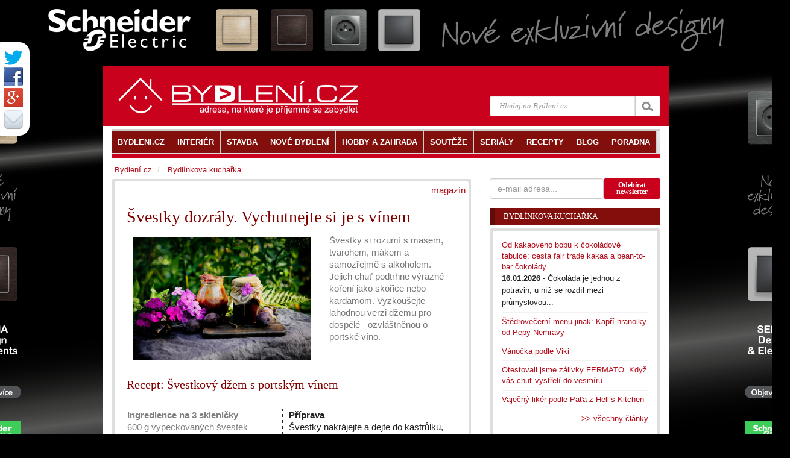

--- FILE ---
content_type: text/html
request_url: https://www.bydleni.cz/clanek/Svestky-dozraly-Vyzkousejte-kombinaci-svestek-s-vinem
body_size: 12531
content:
<!DOCTYPE html>
<html lang="cs">
<head  prefix="og: http://ogp.me/ns#">
		<meta charset="utf-8">
		<title>Švestky dozrály. Vychutnejte si je s vínem</title>
		<meta name="viewport" content="width=100%; initial-scale=1; maximum-scale=1; minimum-scale=1; user-scalable=no;" />
		<meta name="description" content="Švestky si rozumí s masem, tvarohem, mákem a samozřejmě s alkoholem. Jejich chuť podtrhne výrazné koření jako skořice nebo kardamom. Vyzkoušejte lahodnou verzi džemu pro dospělé - ozvláštněnou o portské víno.">
		<meta name="keywords" content="Švestky, rozumí, masem, tvarohem, mákem, samozřejmě, alkoholem, Jejich, chuť, podtrhne">
		<meta property="og:url" content="https://www.bydleni.cz/clanek/Svestky-dozraly-Vyzkousejte-kombinaci-svestek-s-vinem" />
  
		<meta name="author" content="redakce" />
				<meta property="og:image" content="https://cdn.bydleni.com/jv/2309/thumb_dzem1.jpg" />
		<meta property="og:type" content="article" />
    <meta property="og:description" content="Švestky si rozumí s masem, tvarohem, mákem a samozřejmě s alkoholem. Jejich chuť podtrhne výrazné koření jako skořice nebo kardamom. Vyzkoušejte lahodnou verzi džemu pro dospělé - ozvláštněnou o portské víno." />
    <meta property="og:site_name" content="BYDLENI.CZ" />
    <meta property="og:locale" content="cs_CZ" />
    <meta property="article:author" content="https://www.facebook.com/bydleni.cz" />
		<link href="https://cdn.bydleni.com/min/css/170203143832.css" type="text/css" rel="stylesheet">
        <!--[if lt IE 9]>
  <script src="https://oss.maxcdn.com/libs/html5shiv/3.7.0/html5shiv.js"></script>
  <script src="https://oss.maxcdn.com/libs/respond.js/1.4.2/respond.min.js"></script>
<![endif]-->
<script type="text/javascript" src="https://ajax.googleapis.com/ajax/libs/jquery/1.11.1/jquery.min.js"></script>
<script type="text/javascript" src="https://cdn.bydleni.com/min/js/170207095535.js"></script>
        <!--[if IE]><meta http-equiv='X-UA-Compatible' content='IE=edge,chrome=1'><![endif]-->
<link rel="apple-touch-icon" sizes="120x120" href="https://cdn.bydleni.com/ico/www.bydleni.cz/apple-touch-icon.png">
<link rel="icon" type="image/png" href="https://cdn.bydleni.com/ico/www.bydleni.cz/favicon-32x32.png" sizes="32x32">
<link rel="icon" type="image/png" href="https://cdn.bydleni.com/ico/www.bydleni.cz/favicon-16x16.png" sizes="16x16">
<link rel="manifest" href="https://cdn.bydleni.com/ico/www.bydleni.cz/manifest.json">
<link rel="mask-icon" href="https://cdn.bydleni.com/ico/www.bydleni.cz/safari-pinned-tab.svg" color="#5bbad5">
<link rel="shortcut icon" href="https://cdn.bydleni.com/ico/www.bydleni.cz/favicon.ico">
<meta name="msapplication-config" content="https://cdn.bydleni.com/ico/www.bydleni.cz/browserconfig.xml">
<meta name="theme-color" content="#ffffff">

		
<!-- Google Analytics -->
<script>
(function(i,s,o,g,r,a,m){i['GoogleAnalyticsObject']=r;i[r]=i[r]||function(){
(i[r].q=i[r].q||[]).push(arguments)},i[r].l=1*new Date();a=s.createElement(o),
m=s.getElementsByTagName(o)[0];a.async=1;a.src=g;m.parentNode.insertBefore(a,m)
})(window,document,'script','//www.google-analytics.com/analytics.js','ga');

ga('create', 'UA-344614-1', 'auto', {'allowLinker': true});  // Replace with your property ID.
ga('send', 'pageview');
ga('require', 'linker');
ga('linker:autoLink', ['interier.cz','stylove.cz','smartbydleni.cz','abstract.cz','chytraustedna.cz','trzistezprav.cz'] );

</script>
<!-- End Google Analytics -->
	<script type='text/javascript'>
	function crCo(na,val,da){var date = new Date();date.setTime(date.getTime()+(da*86400000));var expires = ";expires="+date.toUTCString();document.cookie = na+"="+val+expires+";path=/";}function reCo(na){var naEQ = na + "=";var ca = document.cookie.split(';');for(var i=0;i < ca.length;i++){var c = ca[i];while(c.charAt(0)==' ')c = c.substring(1,c.length);if(c.indexOf(naEQ)== 0)return c.substring(naEQ.length,c.length);}return null;}function erCo(na){crCo(na,"",-1);}

if(reCo('bset')== 1){erCo('bset');var OA_spc_src ="https://www.bydleni.cz/bs12/delivery/bydleni_spcjs.php?zones=zone_68=68|zone_76=76|zone_63=63|zone_2=118|zone_22=143|zone_10=137|zone_26=138|zone_29=140|zone_94=141|zone_85=142|zone_112=121|&nz=1&source=&r=284438&block=1&charset=UTF-8&loc=http%3A%2F%2Fwww.bydleni.cz%2Fclanek%2FSvestky-dozraly-Vyzkousejte-kombinaci-svestek-s-vinem&referer=http%3A%2F%2Fwww.bydleni.cz%2Fclanek%2FSvestky-dozraly-Vyzkousejte-kombinaci-svestek-s-vinem";}else{ crCo('bset',1);var OA_spc_src = "https://www.bydleni.cz/bs12/delivery/bydleni_spcjs.php?zones=zone_68=68|zone_76=76|zone_63=63|zone_2=2|zone_22=22|zone_10=10|zone_26=26|zone_29=29|zone_94=94|zone_85=85|zone_112=112|&nz=1&source=&r=284438&block=1&charset=UTF-8&loc=http%3A%2F%2Fwww.bydleni.cz%2Fclanek%2FSvestky-dozraly-Vyzkousejte-kombinaci-svestek-s-vinem&referer=http%3A%2F%2Fwww.bydleni.cz%2Fclanek%2FSvestky-dozraly-Vyzkousejte-kombinaci-svestek-s-vinem";}
</script></head>
	<body>	
        <div>
		<!--detail_html = detail clanku-->
		
<script type="text/javascript">		
	curl({dontAddFileExt:".*",paths:{jquery:"https://ajax.googleapis.com/ajax/libs/jquery/1.11.1/jquery.min.js"}},["js!"+OA_spc_src]);if(typeof Jio=="undefined"){var Jio={};Jio.l={},typeof jQuery=="undefined"?curl(["jquery"]).then(function(){Jio.l.jq=!0}):Jio.l.jq=!0,Jio.loadJavascript=function(e,t,n){curl(["js!"+e]).then(function(){t&&t(n)})},Jio.loadIfNot=function(e,t,n,r){Jio.libLoaded[t]||(Jio.libLoaded[t]=e,Jio.loadJavascript(e,n,r))},Jio.l.hostreferer=encodeURIComponent(document.referrer),Jio.l.location=encodeURIComponent(window.location.href),Jio.l.uid=(new Date).getTime().toString()+(Math.floor(Math.random()*9e3)+1e3).toString(),Jio.l.zone="1",Jio.l.pub="bydleniprod",Jio.l.src="https://www.bydleni.cz/helpd/loadJIO?zone="+Jio.l.zone+"&pub="+Jio.l.pub+"&referer="+Jio.l.hostreferer+"&location="+Jio.l.location+"&uid="+Jio.l.uid,Jio.libLoaded={},Jio.l.waitjq=setInterval(function(){Jio.l.jq&&(Jio.loadIfNot(Jio.l.src,"loader"),clearInterval(Jio.l.waitjq))},100)};
</script>
		
		<div class="container" id="mainContent">
		    <section id="container">
				<div class="container">
					<div class="row">
												
						<aside id="page-sidebar" class="col-xs-12 col-sm-8 col-md-8">
							<!-- sablona: clanek_detail.htm -->
<div class="row">
	<article class="blog-post col-xs-12 col-md-12 hentry clearfix">
		<div class="block-grey">
			<div class="block-light wrap5">
								<div class="clearfix">
					<span class="pull-right">
						<a href="https://www.bydleni.cz/kategorie/Magazin">magazín</a>
					</span>
				</div>
								<div class="col-xs-12 col-md-12 clearfix">
					<h1 class="post-title entry-title">Švestky dozrály. Vychutnejte si je s vínem</h1>
				</div>
				<div class="clearfix entry-summary text-muted">
					<div class="col-xs-12 col-md-7 col-lg-8">
						<div class="img-block">
															<a href="https://cdn.bydleni.com/jv/2309/dzem1.jpg" rel="lightbox[clanek]">
									<img class="img-responsive" src="https://cdn.bydleni.com/jv/2309/dzem1.jpg" alt="" />
								</a>
																				</div>
					</div>
					<div class="col-xs-12 col-md-5 col-lg-4">
																			<p>
								Švestky si rozumí s masem, tvarohem, mákem a samozřejmě s alkoholem. Jejich chuť podtrhne výrazné koření jako skořice nebo kardamom. Vyzkoušejte lahodnou verzi džemu pro dospělé - ozvláštněnou o portské víno.
							</p>
																		</div>
				</div>
				<div class="wrapper entry-content">
																		
							<div class="row">	
								<div class="col-xs-12 col-md-12">
									<div class="paragraph clearfix">
																														<h3>Recept:&nbsp;Švestkový džem s portským vínem</h3>
<br />
<table style="width: 100%;" border="0">
<tbody>
<tr>
<td style="vertical-align: top; border-right-width: 1px; border-right-style: dotted; width: 45%;"><span style="color: #808080;"><strong>Ingredience na 3 skleničky</strong><br /></span><span style="color: #808080;">600 g vypeckovaných švestek <br />cca 150&#8211;300 g cukru (podle chuti a sladkosti švestek) <br />šťávu z 1 citrónu <br />cca 60 ml portského vína (dle chuti může být o něco více či méně) <br />1 a 1/2 lžičky Ovocného (citrusového) pektinu Labeta</span></td>
<td style="padding-left: 10px; width: 50%;" valign="top"><strong>Příprava</strong><br />Švestky nakrájejte a dejte do kastrůlku, zasypte cukrem a na mírném plameni nechte cca 10 minut povařit, dokud nezměknou. <br /><br />Zpočátku, než švestky pustí šťávu, tak míchejte, ať se nepřipálí, případně podlijte 1 lžící vody. Švestky také lze syrové rozmixovat a až pak povařit.</td>
</tr>
</tbody>
</table>
<p><br />Až švestky dostatečně změknou, tak je rozmixujte tyčovým mixérem do požadované konzistence (můžete nechat v džemu kousky ovoce). Do rozmixovaných švestek přidejte vymačkanou šťávu z citrónu, portské víno a cukr. Pektin nejprve stranou rozmíchejte se lžící cukru a poté jej důkladně vmíchejte do džemu. Nechte společně ještě 5&#8211;10 minut povařit. Jestli je džem hotový zkontrolujte talířkovou metodou &#8211; kápněte lžičku džemu na porcelánový talířek, nechte zchladnout a jestli nestéká, je perfektní. <br /><br />Hotovým džemem plňte čisté a vyvařené skleničky a uzavřené otočte dnem vzhůru. Nebo můžete i klasicky zavařit v hrnci s vodou na 80 &deg;C po dobu cca 20 minut. Takto konzervovaný džem můžete uchovávat i mimo lednici, otevřenou skleničku skladujte však už pouze v lednici. <br /><br /><strong>TIP:</strong> Namísto portského je v džemu výborné i červené víno, přidat můžete také koření jako je vanilka, skořice, kardamom nebo třeba badyán.&nbsp;<br /><br /><img style="margin-top: 10px; margin-bottom: 10px;" src="https://cdn.bydleni.com/jv/2309/dzem_slider.jpg" alt="" width="728" height="485" /></p>
									</div>
								</div>
							</div>
							                        							
							<div class="row">	
								<div class="col-xs-12 col-md-12">
									<div class="paragraph clearfix">
																														<br /><hr />
<h3>Vyzkoušejte další recepty se švestkami:</h3>
<div>&nbsp;</div>
<a href="https://www.bydleni.cz/clanek/Svestkove-catni">Švestkové čatní</a><br /><a href="https://www.bydleni.cz/clanek/Makovo-tvarohovy-kolac-se-svestkami">Makovo-tvarohový koláč se švestkami</a>
									</div>
								</div>
							</div>
							                                                    														</div>
				
								<div class="clearfix wrapper meta">
					 
						<span class="vcard"><span class="updated" title="2023-09-29">29.09.2023</span>&nbsp;| <a class="fn" href="https://www.bydleni.cz/autor/redakce" title="zobrazit všechny články autora redakce">redakce</a></span>
									</div>
				<div class="wrapper">
											<div id="shared_horizontal" class="clearfix">
	<div class="pull-left">
		<!-- facebook button -->
		<div id="fb-root"></div>
		<div class="fb-like" data-send="false" 
data-href="http://www.bydleni.cz/clanek/Svestky-dozraly-Vyzkousejte-kombinaci-svestek-s-vinem" 
data-layout="button_count" data-width="450" data-show-faces="true" data-font="arial"></div>

		<!-- G+ button -->
		<div class="g-plus" data-action="share" data-width="87" data-annotation="bubble"></div>

		<!--twitter button-->
		<a href="https://twitter.com/share" class="twitter-share-button" data-count="horizontal"  data-via="bydlenicz" data-lang="cs">Tweet</a>
	</div>
    <div class="pull-right">
        <span><a rel="nofollow" href="https://www.bydleni.cz/clanek/Svestky-dozraly-Vyzkousejte-kombinaci-svestek-s-vinem/poslat/1" target="_blank">Poslat e-mailem</a></span>
        <span> | <a rel="nofollow" href="https://www.bydleni.cz/clanek/Svestky-dozraly-Vyzkousejte-kombinaci-svestek-s-vinem/tisk/1" target="_blank">Verze pro tisk</a></span>
    </div>
</div>									</div>
							</div>
		</div>
	</article>
</div>
<!-- konec sablona: clanek_detail.htm -->

<!-- sablona: autor_u_zaznamu_podrobny.htm -->

<!-- konec sablona: autor_u_zaznamu_podrobny.htm -->

<!-- sablona: autori_u_zaznamu_rozsirene.htm -->

<!-- konec sablona: autori_u_zaznamu_rozsirene.htm -->

<!-- sablona: clanek_detail_listovatko.htm -->
<div class="row">
	<div class="col-xs-12 col-md-12 clearfix wrap-sides15">
		<div class="top-border-divider10">
			<a rel="nofollow" class="pull-left" href="https://www.bydleni.cz/clanek/Soutez-o-3-knihy-Susime-doma?fc=571" title="Předchozí článek v kategorii">&lt;&lt; Soutěž o 3 knihy Sušíme doma</a>
			<a rel="nofollow" class="pull-right" href="https://www.bydleni.cz/clanek/Svestkove-catni" title="Následující článek v kategorii" >Švestkové čatní &gt;&gt;</a>
		</div>
	</div>
</div>
<!-- konec sablona: clanek_detail_listovatko.htm -->

<!-- sablona: viz_tez.htm -->

<div class="row offset-bottom15" id="tags">
	<div class="col-xs-12 col-md-12 wrap-sides15">
		<div class="top-border-divider10 ">
			<h4>Související témata</h4>
			<ul class="list-unstyled list-inline">
							<li><a href="https://www.bydleni.cz/kategorie/Recepty" title="přejít na kategorii Bydlínkova kuchařka">Bydlínkova kuchařka</a></li>
							<li><a href="https://www.bydleni.cz/kategorie/Vareni" title="přejít na kategorii Vaření">Vaření</a></li>
							<li><a href="https://www.bydleni.cz/kategorie/Kuchyne" title="přejít na kategorii Kuchyně">Kuchyně</a></li>
							<li><a href="https://www.bydleni.cz/kategorie/Zahrada-a-pestitelstvi" title="přejít na kategorii Zahrada a pěstitelství">Zahrada a pěstitelství</a></li>
							<li><a href="https://www.bydleni.cz/kategorie/Hobby-a-zahrada" title="přejít na kategorii Hobby a zahrada">Hobby a zahrada</a></li>
						</ul>
		</div>
	</div>
</div>
<!-- konec sablona: viz_tez.htm -->

<!-- sablona: banner_468_pod_clankem.htm -->
<div class="row">
	<div class="col-xs-12 col-md-12 text-center">
		<div class="banner_468 jsem-banner zone68"></div>
	</div>
</div>
<!-- konec sablona: banner_468_pod_clankem.htm -->

<!-- sablona: firmy_bydleni_doporucuje.htm -->

<section class="row">
	<div class="col-xs-12 col-md-12 wrap-sides15">
		<div class="top-border-divider10">
		<h1 class="bottom-border-divider2">BYDLENÍ.CZ doporučuje</h1>
		<ul class="list-unstyled ">
						<li class="bottom-border-divider2 clearfix">
								<h4><a href="https://www.bydleni.cz/firma/MORA-MORAVIA-s-r-o" title="zobrazit detail firmy MORA MORAVIA">MORA MORAVIA</a></h4>
								<div class="row">
					<div class="col-xs-2 col-md-2">
						<a href="https://www.bydleni.cz/firma/MORA-MORAVIA-s-r-o" title="zobrazit detail firmy MORA MORAVIA">
							<img src="//cdn.bydleni.com/img/mag/loga/mo/mora_logo_100.jpg" alt="MORA MORAVIA" title="zobrazit detail firmy MORA MORAVIA" />
						</a>
					</div>
					<div class="col-xs-10 col-md-10">
						<p>Česká značka MORA, výrobce domácích spotřebičů s tradicí od roku 1825, nabízí širokou a komplexní nabídku pomocníků do každé domácnosti a umožňuje tak bez problémů vybavit celou kuchyň v jednotném a moderním stylu.</p>
					</div>
				</div>
							</li>
						<li class="bottom-border-divider2 clearfix">
								<h4><a href="https://www.bydleni.cz/firma/Mountfield-a-s" title="zobrazit detail firmy Mountfield a.s.">Mountfield a.s.</a></h4>
								<div class="row">
					<div class="col-xs-2 col-md-2">
						<a href="https://www.bydleni.cz/firma/Mountfield-a-s" title="zobrazit detail firmy Mountfield a.s.">
							<img src="//cdn.bydleni.com/img/mag/loga/mo/mountfield_logo.jpg" alt="Mountfield a.s." title="zobrazit detail firmy Mountfield a.s." />
						</a>
					</div>
					<div class="col-xs-10 col-md-10">
						<p>Společnost Mountfield je největší specializovaný prodejce zahradní techniky, zahradního nábytku a bazénů v České republice a na Slovensku. Na trhu působí již více jak 30 let. V současnosti provozuje 76 prodejních center, z toho 58 v Čechách a 18 na Slovensku. Mountfield je také největším výrobcem bazénů a bazénového příslušenství a své výrobky úspěšně exportuje do 46 zemí světa. Provozuje i svůj e-shop.</p>
					</div>
				</div>
							</li>
						<li class="bottom-border-divider2 clearfix">
								<h4><a href="https://www.bydleni.cz/firma/KORADO-a-s" title="zobrazit detail firmy KORADO a.s.">KORADO a.s.</a></h4>
								<div class="row">
					<div class="col-xs-2 col-md-2">
						<a href="https://www.bydleni.cz/firma/KORADO-a-s" title="zobrazit detail firmy KORADO a.s.">
							<img src="https://cdn.bydleni.com/img/mag/loga/ko/korado_logo_100.jpg" alt="KORADO a.s." title="zobrazit detail firmy KORADO a.s." />
						</a>
					</div>
					<div class="col-xs-10 col-md-10">
						<p>Jsme dynamická česká společnost s nadnárodní majetkovou účastí a patříme mezi přední světové výrobce ocelových otopných těles.</p>
					</div>
				</div>
							</li>
					</ul>
	</div>
</section>
<!-- konec sablona: firmy_bydleni_doporucuje.htm -->


						</aside>
						<aside id="sidebar" class="col-xs-12 col-sm-4 col-md-4">
							<div class="row">
								<!-- sablona: odebirat_bydleni.htm -->
<div>
    <div class ="col-xs-12 col-md-12 offset-bottom15 clearfix" id="newsletter_sign_form_div">
        <form role="form" class="form-inline" action="#" method="post" name="newsletter_sign_form">
            <div class="form-group col-xs-12 col-md-8 wrap-sides0">
                <input class="form-control" title="Adresa pro odběr novinek Bydlení." type="text" name="newsletter_email" placeholder="e-mail adresa..."/>
            </div>			
            <div class="col-xs-12 col-md-4 btn btn-bydleni btn-sm" style="line-height: 11px;" id="newsletter_sign_button" title="Odebírat newsletter">Odebírat<br />newsletter</div>
        </form>
    </div>
    <div id="newsletter_sign_form_mess" class="col-xs-12 hidden" style="z-index:10" title="zavřít zprávu">
        <div class=" alert alert-danger"></div>            
    </div>
</div>
<!-- konec sablona: odebirat_bydleni.htm -->

<!-- sablona: autor_u_zaznamu_podrobny.htm -->

<!-- konec sablona: autor_u_zaznamu_podrobny.htm -->

<!-- sablona: clanky_u_clanku.htm -->

<section class="col-xs-12 col-sm-12 col-md-12">
	<div class="row">
		<div class="col-xs-12 col-md-12">
            <div class="title-divider clearfix">
				<h3 ><a href="https://www.bydleni.cz/clanky/Recepty">Bydlínkova kuchařka</a></h3>
				<div class="divider-arrow"></div>
			</div>
			<div class="post-widget block-grey">
				<div class="block-light wrap15">
					<ul class="list-unstyled">
																	<li>
							<a href="https://www.bydleni.cz/clanek/Od-kakaoveho-bobu-k-cokoladove-tabulce-cesta-fair-trade-kakaa-a-bean-to-bar-cokolady" title="zobrazit článek Od kakaového bobu k čokoládové tabulce: cesta fair&nbsp;trade kakaa a bean-to-bar čokolády">Od kakaového bobu k čokoládové tabulce: cesta fair&nbsp;trade kakaa a bean-to-bar čokolády</a>
							<p>
																	<span>16.01.2026</span> 
																									- Čokoláda je jednou z potravin, u níž se rozdíl mezi průmyslovou...
															</p>
													</li>
																	<li>
							<a href="https://www.bydleni.cz/clanek/Stedrovecerni-menu-jinak-Kapri-hranolky-od-Pepy-Nemravy" title="zobrazit článek Štědrovečerní menu jinak: Kapří hranolky od&nbsp;Pepy&nbsp;Nemravy">Štědrovečerní menu jinak: Kapří hranolky od&nbsp;Pepy&nbsp;Nemravy</a>
							<p>
																							</p>
													</li>
																	<li>
							<a href="https://www.bydleni.cz/clanek/Vanocka-podle-Viki" title="zobrazit článek Vánočka podle Viki">Vánočka podle Viki</a>
							<p>
																							</p>
													</li>
																	<li>
							<a href="https://www.bydleni.cz/clanek/Otestovali-jsme-zalivky-FERMATO-Kdyz-vas-chut-vystreli-do-vesmiru" title="zobrazit článek Otestovali jsme zálivky FERMATO. Když vás chuť vystřelí do&nbsp;vesmíru">Otestovali jsme zálivky FERMATO. Když vás chuť vystřelí do&nbsp;vesmíru</a>
							<p>
																							</p>
													</li>
																	<li>
							<a href="https://www.bydleni.cz/clanek/Vajecny-liker-podle-Pata-z-Hell-s-Kitchen" title="zobrazit článek Vaječný likér podle Paťa z Hell&#8217;s Kitchen">Vaječný likér podle Paťa z Hell&#8217;s Kitchen</a>
							<p>
																							</p>
													</li>
										<li class="clearfix"><p class="pull-right"><a href="https://www.bydleni.cz/clanky/Recepty">&gt;&gt; všechny články</a></p></li>
					</ul>
				</div>
			</div>
		</div>
	</div>
</section>

<!-- konec sablona: clanky_u_clanku.htm -->

<!-- sablona: banner_tip_pod.htm -->
<div class="text-center col-xs-12 offset-bottom10">
	<div class=" banner_tip jsem-banner text-center zone76"></div>
</div>
<!-- konec sablona: banner_tip_pod.htm -->

<!-- sablona: clanky_u_clanku.htm -->

<section class="col-xs-12 col-sm-12 col-md-12">
	<div class="row">
		<div class="col-xs-12 col-md-12">
            <div class="title-divider clearfix">
				<h3 ><a href="https://www.bydleni.cz/clanky/Vareni">Vaření</a></h3>
				<div class="divider-arrow"></div>
			</div>
			<div class="post-widget block-grey">
				<div class="block-light wrap15">
					<ul class="list-unstyled">
																	<li>
							<a href="https://www.bydleni.cz/clanek/Kucharka-Besky-Cukrarina-je-pro-me-zpusob-sebevyjadreni-takovy-muj-jedly-umelecky-svet" title="zobrazit článek Kuchařka Besky: Cukrařina je pro mě způsob sebevyjádření, takový můj jedlý umělecký svět">Kuchařka Besky: Cukrařina je pro mě způsob sebevyjádření, takový můj jedlý umělecký svět</a>
							<p>
																	<span>18.11.2025</span> 
																									- Stala se nejlepší amatérskou kuchařkou v Česku a od té doby si Veronika...
															</p>
													</li>
																	<li>
							<a href="https://www.bydleni.cz/clanek/Soutez-o-2-vstupenky-na-Klobasobrani-s-Mistrem-Malkem" title="zobrazit článek Soutěž o 2 vstupenky na Klobásobraní s Mistrem Málkem">Soutěž o 2 vstupenky na Klobásobraní s Mistrem Málkem</a>
							<p>
																							</p>
													</li>
																	<li>
							<a href="https://www.bydleni.cz/clanek/Vyherci-souteze-Moje-leto-2025" title="zobrazit článek Vyhlášení soutěže Moje léto 2025: Známe vítěze!">Vyhlášení soutěže Moje léto 2025: Známe vítěze!</a>
							<p>
																							</p>
													</li>
																	<li>
							<a href="https://www.bydleni.cz/clanek/Candy-predstavila-na-IFA-2025-chytre-novinky-pro-domacnost" title="zobrazit článek Candy představila na IFA 2025 chytré novinky pro domácnost ">Candy představila na IFA 2025 chytré novinky pro domácnost </a>
							<p>
																							</p>
													</li>
																	<li>
							<a href="https://www.bydleni.cz/clanek/Parni-trouby-Electrolux-snadna-cesta-ke-zdrave-a-lahodne-kuchyni" title="zobrazit článek Parní trouby Electrolux: snadná cesta ke zdravé a lahodné kuchyni">Parní trouby Electrolux: snadná cesta ke zdravé a lahodné kuchyni</a>
							<p>
																							</p>
													</li>
										<li class="clearfix"><p class="pull-right"><a href="https://www.bydleni.cz/clanky/Vareni">&gt;&gt; všechny články</a></p></li>
					</ul>
				</div>
			</div>
		</div>
	</div>
</section>

<!-- konec sablona: clanky_u_clanku.htm -->

<!-- sablona: clanky_u_clanku.htm -->

<section class="col-xs-12 col-sm-12 col-md-12">
	<div class="row">
		<div class="col-xs-12 col-md-12">
            <div class="title-divider clearfix">
				<h3 ><a href="https://www.bydleni.cz/clanky/Kuchyne">Kuchyně</a></h3>
				<div class="divider-arrow"></div>
			</div>
			<div class="post-widget block-grey">
				<div class="block-light wrap15">
					<ul class="list-unstyled">
																	<li>
							<a href="https://www.bydleni.cz/clanek/Luxus-ktery-ma-smysl-Tipy-na-vanocni-darky-pro-chytrou-a-stylovou-domacnost" title="zobrazit článek Luxus, který má smysl: Tipy na&nbsp;vánoční dárky pro&nbsp;chytrou a stylovou domácnost">Luxus, který má smysl: Tipy na&nbsp;vánoční dárky pro&nbsp;chytrou a stylovou domácnost</a>
							<p>
																	<span>05.12.2025</span> 
																									- Hledáte smysluplný vánoční dárek pro své blízké &#8211; nebo pro...
															</p>
													</li>
																	<li>
							<a href="https://www.bydleni.cz/clanek/Vyhrajte-mixer-FitStream-Pro-Energie-zdravi-a-jednoduchost-ktere-mate-vzdy-s-sebou" title="zobrazit článek Vyhrajte mixér FitStream Pro: Energie a zdraví vždy po ruce">Vyhrajte mixér FitStream Pro: Energie a zdraví vždy po ruce</a>
							<p>
																							</p>
													</li>
																	<li>
							<a href="https://www.bydleni.cz/clanek/Soutez-Cajovy-ritual-pro-kazdy-den-adventu" title="zobrazit článek Soutěž: Čajový rituál pro každý den adventu">Soutěž: Čajový rituál pro každý den adventu</a>
							<p>
																							</p>
													</li>
																	<li>
							<a href="https://www.bydleni.cz/clanek/Hrajte-o-vanocni-prekvapeni-Dr-Oetker" title="zobrazit článek Hrajte o vánoční překvapení Dr.&nbsp;Oetker">Hrajte o vánoční překvapení Dr.&nbsp;Oetker</a>
							<p>
																							</p>
													</li>
																	<li>
							<a href="https://www.bydleni.cz/clanek/Z-obycejne-koupelny-oaza-klidu-Ceska-firma-pomaha-menit-vase-domovy" title="zobrazit článek Z obyčejné koupelny oáza klidu. S českou značkou, která rozumí prostoru">Z obyčejné koupelny oáza klidu. S českou značkou, která rozumí prostoru</a>
							<p>
																							</p>
													</li>
										<li class="clearfix"><p class="pull-right"><a href="https://www.bydleni.cz/clanky/Kuchyne">&gt;&gt; všechny články</a></p></li>
					</ul>
				</div>
			</div>
		</div>
	</div>
</section>

<!-- konec sablona: clanky_u_clanku.htm -->

<!-- sablona: clanky_blok_podle_typu.htm -->
<section class="col-xs-12 col-sm-12 col-md-12">
	<div class="row">
		<div class="col-xs-12 col-md-12">
            <div class="title-divider clearfix">
				<h3><a href="https://www.bydleni.cz/kategorie/Magazin">Magazín</a></h3>
				<div class="divider-arrow"></div>
			</div>
			<div  class="post-widget block-grey">
				<div class="block-light wrap15">
					<ul class="list-unstyled">
												<li>
							<a href="https://www.bydleni.cz/clanek/Hackovani-pro-vsechny-kdo-miluji-tvoreni-rukama" title="zobrazit článek Háčkování pro všechny, kdo milují tvoření rukama">Háčkování pro všechny, kdo milují tvoření rukama</a>
						</li>
												<li>
							<a href="https://www.bydleni.cz/clanek/Masopust-sa-krati-uz-sa-nenavrati-masopust-fasank-ostatky-konciny" title="zobrazit článek Masopust sa krátí, už sa nenavrátí: masopust, fašank, ostatky, končiny">Masopust sa krátí, už sa nenavrátí: masopust, fašank, ostatky, končiny</a>
						</li>
												<li>
							<a href="https://www.bydleni.cz/clanek/Efektivni-teplo-a-usporny-ohrev-vody-aneb-jak-snizit-naklady-bez-ztraty-komfortu" title="zobrazit článek Efektivní teplo a úsporný ohřev vody aneb jak snížit náklady bez ztráty komfortu">Efektivní teplo a úsporný ohřev vody aneb jak snížit náklady bez ztráty komfortu</a>
						</li>
												<li>
							<a href="https://www.bydleni.cz/clanek/Soutez-o-chytrou-palubni-kameru-do-auta" title="zobrazit článek Soutěž o 3 chytré palubní kamery do auta">Soutěž o 3 chytré palubní kamery do auta</a>
						</li>
												<li>
							<a href="https://www.bydleni.cz/clanek/Jak-predchazet-plisnim-na-zdech-a-proc-vznikaji" title="zobrazit článek Jak předcházet plísním na&nbsp;zdech a proč vznikají?">Jak předcházet plísním na&nbsp;zdech a proč vznikají?</a>
						</li>
												<li class="clearfix"><p class="pull-right"><a href="https://www.bydleni.cz/kategorie/Magazin">&gt;&gt; všechny články</a></p></li>
					</ul>
				</div>
			</div>
		</div>
	</div>
</section>
<!-- konec sablona: clanky_blok_podle_typu.htm -->

<!-- sablona: banner_tip_pod.htm -->
<div class="text-center col-xs-12 offset-bottom10">
	<div class=" banner_tip jsem-banner text-center zone63"></div>
</div>
<!-- konec sablona: banner_tip_pod.htm -->


							</div>
						</aside>
											</div>
				</div>
                <header id="header">
                    <div class="container">
                        <div class="row">

                            <div class="col-xs-12 col-md-12">
                                <!-- sablona: hlava.htm -->
<div id="header-top">
    <div  class="container">
        <div class="row clearfix">
            <div class="col-xs-12 col-sm-6 col-md-5 logo pull-left">
                <a href="https://www.bydleni.cz/"><img src="//cdn.bydleni.com/min/images/header/nova_grafika_white.png" alt="https://www.bydleni.cz" ></a>
		<!--<a href="https://www.bydleni.cz/"><img src="//www.bydleni.cz/style/tb3/images/header/nova_grafika_white.png" alt="https://www.bydleni.cz" ></a>-->
            </div>
            <div class="col-xs-12 col-sm-5 col-md-4 pull-right">
                <div class="search clearfix">
			<form id="search" class="search-form"  action="/vyhledavani/redir.php" method="post" onsubmit="return onSearchSubmit(this);">
				<div class="main-search-field input-group">
					<input class="form-control" autocomplete="on" size="16" type="text"  placeholder="Hledej na Bydlení.cz"  name="search_str" />
					<input type="hidden" name="fix_charset" value="true" />
					<span class="input-group-btn">
					<input class="btn btn-default search-bt" type="submit" name="submit" value="" />
					</span>
				</div>
			</form>
	<div id="all_results" class="autocom_results"></div>
</div>            </div>
        </div>
    </div>
</div>
<!-- konec sablona: hlava.htm -->

<!-- sablona: lista.htm -->
<div class="container" id="main-navigation">
	<div class="row visible-xs">
        <div class="col-xs-12 col-md-12">
            <div class="title-divider clearfix">
                    <h3>Menu</h3>
            <div class="divider-arrow"></div>
            </div>
        </div>
	</div>
	<!--menu-->
	<nav id="menu" role="navigation">
		<ul class="clearfix sf-js-enabled sf-shadow list-unstyled"> 
					<li  class="current">
				<a href="https://www.bydleni.cz/" aria-haspopup="true"><span>BYDLENI.CZ</span></a>
								<ul class="list-unstyled">
											<li><a href="https://www.bydleni.cz/" title="Homepage"><span>Homepage</span></a></li>
											<li><a href="https://www.bydleni.cz/profil/kontakty" title="Kontakty"><span>Kontakty</span></a></li>
											<li><a href="https://www.bydleni.cz/profil/reklama" title="Reklama na BYDLENÍ.CZ"><span>Reklama na BYDLENÍ.CZ</span></a></li>
											<li><a href="https://www.bydleni.cz/kategorie/Redakce" title="Redakce"><span>Redakce</span></a></li>
											<li><a href="https://www.bydleni.cz/profil/vitame_vas" title="O nás"><span>O nás</span></a></li>
											<li><a href="http://abstract.cz/" title="ABSTRACT.CZ"><span>ABSTRACT.CZ</span></a></li>
									</ul>
							</li>
					<li >
				<a href="https://www.bydleni.cz/kategorie/Interier" aria-haspopup="true"><span>INTERIÉR</span></a>
								<ul class="list-unstyled">
											<li><a href="https://www.bydleni.cz/kategorie/Koupelny" title="Koupelny"><span>Koupelny</span></a></li>
											<li><a href="https://www.bydleni.cz/kategorie/Kuchyne" title="Kuchyně"><span>Kuchyně</span></a></li>
											<li><a href="https://www.bydleni.cz/kategorie/Loznice" title="Ložnice"><span>Ložnice</span></a></li>
											<li><a href="https://www.bydleni.cz/kategorie/Detsky-pokoj" title="Dětský pokoj"><span>Dětský pokoj</span></a></li>
											<li><a href="https://www.bydleni.cz/kategorie/Nabytek" title="Nábytek"><span>Nábytek</span></a></li>
											<li><a href="https://www.bydleni.cz/kategorie/Osvetleni" title="Osvětlení"><span>Osvětlení</span></a></li>
											<li><a href="https://www.bydleni.cz/kategorie/Stinici-technika" title="Stínicí technika"><span>Stínicí technika</span></a></li>
											<li><a href="https://www.bydleni.cz/kategorie/Design" title="Design"><span>Design</span></a></li>
											<li><a href="https://www.bydleni.cz/kategorie/Domaci-spotrebice-a-elektronika" title="Domácí spotřebiče"><span>Domácí spotřebiče</span></a></li>
											<li><a href="https://www.bydleni.cz/kategorie/Vybavujeme-interier" title="Vybavujeme interiér"><span>Vybavujeme interiér</span></a></li>
											<li><a href="https://www.bydleni.cz/kategorie/Rady-kutilum" title="Rady kutilům"><span>Rady kutilům</span></a></li>
											<li><a href="https://www.bydleni.cz/kategorie/Poradna" title="Poradna"><span>Poradna</span></a></li>
									</ul>
							</li>
					<li >
				<a href="https://www.bydleni.cz/kategorie/Stavebnictvi" aria-haspopup="true"><span>STAVBA</span></a>
								<ul class="list-unstyled">
											<li><a href="https://www.bydleni.cz/kategorie/Rodinne-domy" title="Rodinné domy"><span>Rodinné domy</span></a></li>
											<li><a href="https://www.bydleni.cz/kategorie/Bytove-domy" title="Bytové domy"><span>Bytové domy</span></a></li>
											<li><a href="https://www.bydleni.cz/kategorie/Drevostavby" title="Dřevostavby"><span>Dřevostavby</span></a></li>
											<li><a href="https://www.bydleni.cz/kategorie/Vytapeni" title="Vytápění"><span>Vytápění</span></a></li>
											<li><a href="https://www.bydleni.cz/kategorie/Inteligentni-domy" title="Inteligentní domy"><span>Inteligentní domy</span></a></li>
											<li><a href="https://www.bydleni.cz/kategorie/Architektura-design-styl" title="Architektura"><span>Architektura</span></a></li>
											<li><a href="https://www.bydleni.cz/kategorie/Stavebni-materialy-a-vyrobky" title="Stavební materiály"><span>Stavební materiály</span></a></li>
											<li><a href="https://www.bydleni.cz/kategorie/Strechy" title="Střechy"><span>Střechy</span></a></li>
											<li><a href="https://www.bydleni.cz/kategorie/Okna" title="Okna"><span>Okna</span></a></li>
											<li><a href="https://www.bydleni.cz/kategorie/Dvere" title="Dveře"><span>Dveře</span></a></li>
											<li><a href="https://www.bydleni.cz/kategorie/Podlahy" title="Podlahy"><span>Podlahy</span></a></li>
											<li><a href="https://www.bydleni.cz/kategorie/Elektroinstalace" title="Elektroinstalace"><span>Elektroinstalace</span></a></li>
											<li><a href="https://www.bydleni.cz/kategorie/Zateplovani" title="Zateplování"><span>Zateplování</span></a></li>
											<li><a href="https://www.bydleni.cz/kategorie/Zdrave-bydleni" title="Zdravé bydlení"><span>Zdravé bydlení</span></a></li>
									</ul>
							</li>
					<li >
				<a href="https://www.bydleni.cz/kategorie/Nove-bydleni" aria-haspopup="true"><span>NOVÉ BYDLENÍ</span></a>
								<ul class="list-unstyled">
											<li><a href="https://www.bydleni.cz/kategorie/Nove-byty" title="Nové byty"><span>Nové byty</span></a></li>
											<li><a href="https://www.bydleni.cz/kategorie/Rodinne-domy" title="Rodinné domy"><span>Rodinné domy</span></a></li>
											<li><a href="https://www.bydleni.cz/kategorie/Financovani-bydleni" title="Financování bydlení"><span>Financování bydlení</span></a></li>
											<li><a href="https://www.bydleni.cz/kategorie/Hypotecni-uvery" title="Hypoteční úvěry"><span>Hypoteční úvěry</span></a></li>
											<li><a href="https://www.bydleni.cz/kategorie/Inteligentni-domy" title="Inteligentní domy"><span>Inteligentní domy</span></a></li>
											<li><a href="https://www.bydleni.cz/kategorie/Bydleni-v-novem" title="seriál: Bydlení v novém"><span>seriál: Bydlení v novém</span></a></li>
											<li><a href="https://www.bydleni.cz/kategorie/Na-reality-s-rozumem" title="Poradna: Na reality s rozumem"><span>Poradna: Na reality s rozumem</span></a></li>
									</ul>
							</li>
					<li >
				<a href="https://www.bydleni.cz/kategorie/Hobby-a-zahrada" aria-haspopup="true"><span>HOBBY A ZAHRADA</span></a>
								<ul class="list-unstyled">
											<li><a href="https://www.bydleni.cz/kategorie/Bazeny" title="Bazény"><span>Bazény</span></a></li>
											<li><a href="https://www.bydleni.cz/kategorie/Bydleni-v-zahrade" title="Bydlení v zahradě"><span>Bydlení v zahradě</span></a></li>
											<li><a href="https://www.bydleni.cz/kategorie/Kvetiny-a-zimni-zahrady" title="Květiny"><span>Květiny</span></a></li>
											<li><a href="https://www.bydleni.cz/kategorie/Zahradni-nabytek" title="Zahradní nábytek"><span>Zahradní nábytek</span></a></li>
											<li><a href="https://www.bydleni.cz/kategorie/Zahradni-technika" title="Zahradní technika"><span>Zahradní technika</span></a></li>
											<li><a href="https://www.bydleni.cz/kategorie/Rady-kutilum" title="Rady kutilům"><span>Rady kutilům</span></a></li>
											<li><a href="https://www.bydleni.cz/kategorie/Vareni" title="Vaření"><span>Vaření</span></a></li>
									</ul>
							</li>
					<li >
				<a href="https://www.bydleni.cz/kategorie/Souteze"><span>SOUTĚŽE</span></a>
							</li>
					<li >
				<a href="https://www.bydleni.cz/kategorie/CYKLY-A-SERIALY/" aria-haspopup="true"><span>SERIÁLY</span></a>
								<ul class="list-unstyled">
											<li><a href="https://www.bydleni.cz/kategorie/Investicni-bydleni" title="Investiční bydlení"><span>Investiční bydlení</span></a></li>
											<li><a href="https://www.bydleni.cz/kategorie/Jarni-inspirace" title="Jarní inspirace"><span>Jarní inspirace</span></a></li>
											<li><a href="https://www.bydleni.cz/kategorie/Teplo-v-dome" title="Teplo v domě"><span>Teplo v domě</span></a></li>
											<li><a href="https://www.bydleni.cz/kategorie/Svety-svetla" title="Světy světla"><span>Světy světla</span></a></li>
											<li><a href="https://www.bydleni.cz/kategorie/Vybavujeme-interier" title="Vybavujeme interiér"><span>Vybavujeme interiér</span></a></li>
											<li><a href="https://www.bydleni.cz/kategorie/Realizace" title="Realizace"><span>Realizace</span></a></li>
											<li><a href="https://www.bydleni.cz/kategorie/Bydleni-v-novem" title="Bydlení v novém"><span>Bydlení v novém</span></a></li>
											<li><a href="https://www.bydleni.cz/kategorie/Bydleni-v-zahrade" title="Bydlení v zahradě"><span>Bydlení v zahradě</span></a></li>
											<li><a href="https://www.bydleni.cz/kategorie/Vybavujeme-moderni-koupelnu" title="Vybavujeme moderní koupelnu"><span>Vybavujeme moderní koupelnu</span></a></li>
											<li><a href="https://www.bydleni.cz/kategorie/Prakticka-moderni-kuchyne" title="Vybavujeme kuchyň"><span>Vybavujeme kuchyň</span></a></li>
											<li><a href="https://www.bydleni.cz/kategorie/CYKLY-A-SERIALY" title="Další seriály"><span>Další seriály</span></a></li>
									</ul>
							</li>
					<li >
				<a href="https://www.bydleni.cz/kategorie/Recepty"><span>RECEPTY</span></a>
							</li>
					<li >
				<a href="https://www.bydleni.cz/kategorie/Blog"><span>BLOG</span></a>
							</li>
					<li >
				<a href="https://www.bydleni.cz/kategorie/Poradna"><span>PORADNA</span></a>
							</li>
				</ul>
	</nav>
</div>
<!-- konec sablona: lista.htm -->

<!-- sablona: yah.htm -->
<ul class="breadcrumb container" id="yah">
        <li>
    	    <a href="https://www.bydleni.cz" title="přejít na kategorii Bydlení.cz">Bydlení.cz</a>
	</li>
        <li>
    	    <a href="https://www.bydleni.cz/kategorie/Recepty" title="přejít na kategorii Bydlínkova kuchařka">Bydlínkova kuchařka</a>
	</li>
        </ul>
<!-- konec sablona: yah.htm -->


                            </div>
                        </div>
                    </div>
                </header>
                <div id="banner-top" class="col-xs-12">
                     <!-- sablona: banner_top.htm -->
<div class="leaderboard jsem-banner text-center zone2"></div>
<!-- konec sablona: banner_top.htm -->


                 </div>
			</section>

                        <div class="banner-sky">
                    <!-- sablona: banner_sky.htm -->
<div id="banner_sky" class="banner_right_standard">
	<div class="sky_maly jsem-banner zone22"></div>
	<div class="sky_velky jsem-banner zone10"></div>
	<div class="sky_maly jsem-banner zone26"></div>
	<div class="sky_maly jsem-banner zone29"></div>
	<div class="sky_maly jsem-banner zone94"></div>
	<div class="sky_velky_spodni jsem-banner zone85"></div>
</div>
<!-- konec sablona: banner_sky.htm -->


            </div>
            
			<div id="footer">
                <div class="container">
                    <div class="row">
                        <div class="col-xs-12 col-md-12">
                            <div class="row abs-no-mobile">
<div class="col-xs-4 abs-no-mobile">
	<h4><a href="https://www.bydleni.cz/kategorie/Stavebnictvi">Stavebnictví</a></h4>
	<ul class="list-unstyled clearfix">
        <li><a href="https://www.bydleni.cz/kategorie/Rodinne-domy">Rodinné domy</a></li>
        <li><a href="https://www.bydleni.cz/kategorie/Drevostavby">Dřevostavby</a></li>
        <li><a href="https://www.bydleni.cz/kategorie/Stavebni-materialy-a-vyrobky">Stavební materiály</a></li>
        <li><a href="https://www.bydleni.cz/kategorie/Zateplovani">Zateplování</a></li>
        <li><a href="https://www.bydleni.cz/kategorie/Podlahy">Podlahy</a></li>
        <li><a href="https://www.bydleni.cz/kategorie/Dvere">Dveře</a></li>
        <li><a href="https://www.bydleni.cz/kategorie/Okna">Okna</a></li>
        <li><a href="https://www.bydleni.cz/kategorie/Realizace">Realizace</a></li>
	</ul>
	<h4><a href="https://www.bydleni.cz/kategorie/Interier">Interiér</a></h4>
	<ul class="list-unstyled clearfix">
        <li><a href="https://www.bydleni.cz/kategorie/Kuchyne">Kuchyně</a></li>
        <li><a href="https://www.bydleni.cz/kategorie/Koupelny">Koupelny</a></li>
        <li><a href="https://www.bydleni.cz/kategorie/Loznice">Ložnice</a></li>
        <li><a href="https://www.bydleni.cz/kategorie/Detsky-pokoj">Dětský pokoj</a></li>
        <li><a href="https://www.bydleni.cz/kategorie/Nabytek">Nábytek</a></li>
        <li><a href="https://www.bydleni.cz/kategorie/Bytove-doplnky">Bytové doplňky</a></li>
        <li><a href="https://www.bydleni.cz/kategorie/Domaci-spotrebice-a-elektronika">Domácí spotřebiče a elektronika</a></li>
        <li><a href="https://www.bydleni.cz/kategorie/Zdrave-bydleni">Zdravé bydlení</a></li>
	</ul>
</div>
<div class="col-xs-4 abs-no-mobile">
	<h4><a href="https://www.bydleni.cz/kategorie/Financovani-bydleni">Financování bydlení</a></h4>
	<ul class="list-unstyled clearfix">
        <li><a href="https://www.bydleni.cz/kategorie/Investicni-bydleni">Investiční bydlení</a></li>
        <li><a href="https://www.bydleni.cz/kategorie/Hypotecni-uvery">Hypoteční úvěry</a></li>
        <li><a href="https://www.bydleni.cz/kategorie/Stavebni-sporeni">Stavební spoření</a></li>
	</ul>
	<h4><a href="https://www.bydleni.cz/kategorie/Nove-bydleni">Nové bydlení</a></h4>
	<ul class="list-unstyled clearfix">
        <li><a href="https://www.bydleni.cz/kategorie/Nove-byty">Developerské projekty</a></li>
        <li><a href="https://www.bydleni.cz/kategorie/Na-reality-s-rozumem">Na reality s rozumem</a></li>
        <li><a href="https://www.bydleni.cz/kategorie/Inteligentni-domy">Inteligentní domy</a></li>
	</ul>
	<h4><a href="https://www.bydleni.cz/kategorie/Hobby-a-zahrada">Hobby a zahrada</a></h4>
	<ul class="list-unstyled clearfix">
        <li><a href="https://www.bydleni.cz/kategorie/Bazeny-a-zastreseni">Bazény a zastřešení</a></li>
        <li><a href="https://www.bydleni.cz/kategorie/Zahradni-architektura">Zahradní architektura</a></li>
        <li><a href="https://www.bydleni.cz/kategorie/Rady-kutilum">Rady kutilům</a></li>
	</ul>
</div>
<div class="col-xs-4 abs-no-mobile">
	<h4><a href="https://www.bydleni.cz/kategorie/Architektura-design-styl">Architektura, design, styl</a></h4>
	<h4><a href="https://www.bydleni.cz/kategorie/CYKLY-A-SERIALY">Cykly a seriály</a></h4>
	<ul class="list-unstyled clearfix">
        <li><a href="https://www.bydleni.cz/kategorie/Vybavujeme-interier">Vybavujeme interiér</a></li>
        <li><a href="https://www.bydleni.cz/kategorie/Prakticka-moderni-kuchyne">Praktická moderní kuchyně</a></li>
        <li><a href="https://www.bydleni.cz/kategorie/Teplo-v-dome">Teplo v domě</a></li>
	</ul>
	<h4><a href="https://www.bydleni.cz/kategorie/Recepty">Bydlínkova kuchařka</a></h4>
	<h4><a href="https://www.bydleni.cz/kategorie/Blog">Blog</a></h4>
	<h4><a href="https://www.bydleni.cz/kategorie/Souteze">Soutěže</a></h4>
	<h4><a href="https://www.bydleni.cz/zpravy/0">Tržiště zpráv</a></h4>
	<h4><a href="http://www.abstract.cz">ABSTRACT.CZ</a></h4>
</div>
</div>
<br>
<p class="abs-no-mobile">
        <span>BYDLENI.CZ</span> Internetový magazín o bydlení a životním stylu. Byty a reality. Katalog firem, produktů a služeb.
</p>
<p class="abs-no-mobile">
        <span>REDAKCE BYDLENI.CZ:</span> Kotlářská 5, 602 00 Brno; <span>tel.: 532 154 444</span>; <a href="mailto:info@bydleni.cz">info@bydleni.cz</a>  <a href=""></a>
<br>
        <span>Provozovatel serveru:</span> <a href="http://www.abstract.cz">ABSTRACT s.r.o.</a>; Kotlářská 5, 602 00 Brno; <a href="mailtoo
:info@abstract.cz">info@abstract.cz</a>; Tel.: 532 154 444
</p>
                        </div>
                    </div>
                </div>
            </div>
		</div>
		<div id="top-menu" class="top-menu">
            <div class="container">
                <div class="row">
                    <!--socialni_site
<div class="col-xs-6 col-sm-7 col-md-8">
	<ul class="list-unstyled top-social clearfix">
		<li><a title="Sdílet na Twitteru" rel="https://twitter.com/intent/tweet?text=&amp;url=&amp;related=episod" onclick="openUrlInWindow(this.rel);return false;" href="" class="twitter2"></a></li>
		<li><a title="Sdílet na Facebooku" rel="http://www.facebook.com/sharer.php?u=&amp;t=" onclick="openUrlInWindow(this.rel);return false;" style="background: url('https://cdn.bydleni.com/img/lb/12/sprite3.png') no-repeat; background-position: -568px -35px; width: 32px; height: 32px;" href="" ></a></li>
		<li><a title="Sdílet na Google+" rel="https://plus.google.com/share?url=&amp;hl=cs"	onclick="openUrlInWindow(this.rel);return false;"  style="background: url('https://cdn.bydleni.com/img/lb/12/sprite3.png') no-repeat; background-position: -568px -76px; width: 32px; height: 32px;"  href="" ></a></li>
	</ul>
</div>
-->

<nav class="navbar navbar-default menu-lista" role="navigation">
  <div class="container-fluid">
  <div class="navbar-header">

      <div class="row">
      <div class="col-xs-3">
    <!-- Brand and toggle get grouped for better mobile display -->
      <button type="button" class="navbar-toggle pull-left" data-toggle="collapse" data-target="#navbar-collapse">
        <span class="sr-only">Toggle navigation</span>
        <span class="icon-bar"></span>
        <span class="icon-bar"></span>
        <span class="icon-bar"></span>
      </button>
      </div>
      <div class="col-xs-6 col-sm-4 col-md-5">
      <a href="https://www.bydleni.cz"><img src="//www.bydleni.cz/style_vyvoj/img/logoTopMenuWhite.png" class="img-responsive" style="display:inline; padding-top: 7px" alt="www.bydleni.cz"></a>
      </div>
      <div class="col-xs-3">
      <button type="button" class="navbar-toggle" data-toggle="collapse" data-target="#navbar-collapse-search" id="hledatko"></button>
      </div>
<div class="col-xs-3 col-sm-5 col-md-4 top-menu-vyhledavani">
        <div class="search-top clearfix">
                <form id="search-top" class="search-form input-group"  action="https://www.bydleni.cz/vyhledavani/redir.php" method="post" onsubmit="return onSearchSubmit(this);">
                        <div class="input-group">
                                <input autocomplete="on" size="16" type="text" placeholder="Hledej na Bydleni.cz..."  name="search_str" class="form-control">
                                <input type="hidden" name="fix_charset" value="true" />
                                <span class="input-group-btn">
                                        <input class="btn btn-default search-bt" type="submit" name="submit" value="">
                                </span>
                        </div>
                </form>
                <div id="all_results_top" class="autocom_results"></div>
         </div>
        </div>
</div>


    </div>

    <!-- Collect the nav links, forms, and other content for toggling -->
    <div class="collapse navbar-collapse" id="navbar-collapse">
      <ul class="nav navbar-nav">
        <li><a href="https://www.bydleni.cz/kategorie/Interier">INTERIÉR</a></li>
        <li><a href="https://www.bydleni.cz/kategorie/Stavebnictvi">STAVBA</a></li>
        <li><a href="https://www.bydleni.cz/reality">REALITY</a></li>
	<li><a href="https://www.bydleni.cz/kategorie/Hobby-a-zahrada">HOBBY A ZAHRADA</a></li>
        <li><a href="https://www.bydleni.cz/kategorie/Souteze">SOUTĚŽE</a></li>
        <li><a href="https://www.bydleni.cz/kategorie/CYKLY-A-SERIALY">SERIÁLY</a></li>
	<li><a href="https://www.bydleni.cz/kategorie/Recepty">RECEPTY</a></li>
        <li><a href="https://www.bydleni.cz/kategorie/Blog">BLOG</a></li>
	<li><a href="https://www.bydleni.cz/kategorie/Poradna">PORADNA</a></li>
        <li><a href="https://www.bydleni.cz/profil/kontakty">KONTAKT</a></li>
      </ul>
    </div><!-- /.navbar-collapse -->
  </div><!-- /.container-fluid -->
</nav>




<div class="collapse navbar-collapse" id="navbar-collapse-search">
        <div class="search-top clearfix">
                <form id="search-top" class="search-form input-group"  action="https://www.bydleni.cz/vyhledavani/redir.php" method="post" onsubmit="return onSearchSubmit(this);">
                        <div class="input-group">
                                <input autocomplete="on" size="16" type="text" placeholder="Hledej na Bydleni.cz..."  name="search_str" class="form-control">
                                <input type="hidden" name="fix_charset" value="true" />
                                <span class="input-group-btn">
                                        <input class="btn btn-default search-bt" type="submit" name="submit" value="">
                                </span>
                        </div>
                </form>
                <div id="all_results_top" class="autocom_results"></div>
        </div>
</div>

                </div>
            </div>
        </div>
        <div id="footer-menu">
            <div class="container">
                <div class="row">
                    <div class="col-xs-12 col-md-12">
                        	<p>
		© 1999 - 2019 ABSTRACT, s.r.o. a dodavatelé obsahu. ISSN 1214 - 5548 <br>
		Internetový portál BYDLENÍ.CZ je zdrojem registrovaným pod mezinárodním standardním seriálovým číslem ISSN 1214 - 5548 dodržuje právní předpisy o ochraně osobních údajů. Publikování nebo šíření obsahu serveru nebo jakékoliv části zveřejněného materiálu jakoukoliv formou je bez předchozího písemného souhlasu vydavatele zakázáno.
	</p>                    </div>
                </div>
            </div>
        </div>
		         </div>
                    <!-- sablona: banner_pozadi.htm -->
<div class="jsem-banner zone112"></div>
<!-- konec sablona: banner_pozadi.htm -->


        	
<div id="shared_vertical" class="sh_vertical_standard abs-no-mobile">
	<a title="Sdilet na Twitteru"
       rel="https://twitter.com/intent/tweet?text=&amp;url=http%3A%2F%2Fwww.bydleni.cz%2Fclanek%2FSvestky-dozraly-Vyzkousejte-kombinaci-svestek-s-vinem&amp;related=episod"
	onclick="openUrlInWindow(this.rel);return false;"
	style="background: url('//cdn.bydleni.com/img/lb/12/sprite3.png') no-repeat; background-position: -568px 0; width: 32px; height: 25px;">
			</a>
	<a title="Sdilet na Facebooku"
	rel="//www.facebook.com/sharer.php?u=http%3A%2F%2Fwww.bydleni.cz%2Fclanek%2FSvestky-dozraly-Vyzkousejte-kombinaci-svestek-s-vinem&amp;t="
	onclick="openUrlInWindow(this.rel);return false;"
	style="background: url('//cdn.bydleni.com/img/lb/12/sprite3.png') no-repeat; background-position: -568px -35px; width: 32px; height: 32px;">
			</a>
	<a title="Sdilet na Google+"
	rel="https://plus.google.com/share?url=http%3A%2F%2Fwww.bydleni.cz%2Fclanek%2FSvestky-dozraly-Vyzkousejte-kombinaci-svestek-s-vinem&amp;hl=cs"
	onclick="openUrlInWindow(this.rel);return false;"
	style="background: url('//cdn.bydleni.com/img/lb/12/sprite3.png') no-repeat; background-position: -568px -77px; width: 32px; height: 32px;">
			</a>
			<a title="Poslat emailem"
		rel="https://www.bydleni.cz/clanek/Svestky-dozraly-Vyzkousejte-kombinaci-svestek-s-vinem/poslat/1"
		onclick="openUrlInWindow(this.rel, 600, 1024);return false;"
		style="background: url('//cdn.bydleni.com/img/lb/12/sprite3.png') no-repeat; background-position: -568px -119px; width: 34px; height: 34px;">
					</a>
	</div>	</body>
</html>

--- FILE ---
content_type: text/html; charset=utf-8
request_url: https://accounts.google.com/o/oauth2/postmessageRelay?parent=https%3A%2F%2Fwww.bydleni.cz&jsh=m%3B%2F_%2Fscs%2Fabc-static%2F_%2Fjs%2Fk%3Dgapi.lb.en.2kN9-TZiXrM.O%2Fd%3D1%2Frs%3DAHpOoo_B4hu0FeWRuWHfxnZ3V0WubwN7Qw%2Fm%3D__features__
body_size: 162
content:
<!DOCTYPE html><html><head><title></title><meta http-equiv="content-type" content="text/html; charset=utf-8"><meta http-equiv="X-UA-Compatible" content="IE=edge"><meta name="viewport" content="width=device-width, initial-scale=1, minimum-scale=1, maximum-scale=1, user-scalable=0"><script src='https://ssl.gstatic.com/accounts/o/2580342461-postmessagerelay.js' nonce="NzUZIt_GWkRDsl3aPSW_jg"></script></head><body><script type="text/javascript" src="https://apis.google.com/js/rpc:shindig_random.js?onload=init" nonce="NzUZIt_GWkRDsl3aPSW_jg"></script></body></html>